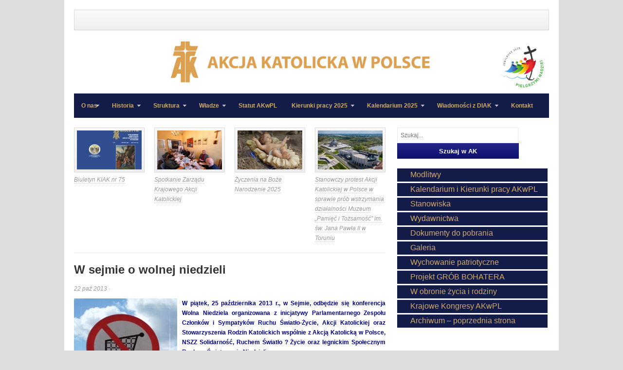

--- FILE ---
content_type: text/html; charset=UTF-8
request_url: https://ak.org.pl/2013/w-sejmie-o-wolnej-niedzieli/
body_size: 10878
content:
<!DOCTYPE html PUBLIC "-//W3C//DTD XHTML 1.0 Transitional//EN" "http://www.w3.org/TR/xhtml1/DTD/xhtml1-transitional.dtd">
<html xmlns="http://www.w3.org/1999/xhtml" lang="pl-PL" xml:lang="pl-PL">
<head profile="http://gmpg.org/xfn/11">
<meta http-equiv="Content-Type" content="text/html; charset=UTF-8" />
<title>  W sejmie o wolnej niedzieli | Akcja Katolicka w Polsce</title>
<link rel="profile" href="http://gmpg.org/xfn/11" />
<link rel="stylesheet" type="text/css" media="all" href="https://ak.org.pl/wp-content/themes/table/style.css" />
<link rel="alternate" type="application/rss+xml" title="Akcja Katolicka w Polsce RSS Feed" href="https://ak.org.pl/feed/" />
<link rel="alternate" type="application/atom+xml" title="Akcja Katolicka w Polsce Atom Feed" href="https://ak.org.pl/feed/atom/" />
<link rel="pingback" href="https://ak.org.pl/xmlrpc.php" />
<link rel="stylesheet" type="text/css" href="https://ak.org.pl/wp-content/themes/table/colors/default.css" />	
<link rel="stylesheet" type="text/css" href="https://ak.org.pl/wp-content/themes/table/custom.css" />

<meta name='robots' content='max-image-preview:large' />
<link rel="alternate" type="application/rss+xml" title="Akcja Katolicka w Polsce &raquo; Kanał z wpisami" href="https://ak.org.pl/feed/" />
<link rel="alternate" type="application/rss+xml" title="Akcja Katolicka w Polsce &raquo; Kanał z komentarzami" href="https://ak.org.pl/comments/feed/" />
<link rel="alternate" title="oEmbed (JSON)" type="application/json+oembed" href="https://ak.org.pl/wp-json/oembed/1.0/embed?url=https%3A%2F%2Fak.org.pl%2F2013%2Fw-sejmie-o-wolnej-niedzieli%2F" />
<link rel="alternate" title="oEmbed (XML)" type="text/xml+oembed" href="https://ak.org.pl/wp-json/oembed/1.0/embed?url=https%3A%2F%2Fak.org.pl%2F2013%2Fw-sejmie-o-wolnej-niedzieli%2F&#038;format=xml" />
<meta content="Table v.1.0.1" name="generator"/><style id='wp-img-auto-sizes-contain-inline-css' type='text/css'>
img:is([sizes=auto i],[sizes^="auto," i]){contain-intrinsic-size:3000px 1500px}
/*# sourceURL=wp-img-auto-sizes-contain-inline-css */
</style>
<style id='wp-emoji-styles-inline-css' type='text/css'>

	img.wp-smiley, img.emoji {
		display: inline !important;
		border: none !important;
		box-shadow: none !important;
		height: 1em !important;
		width: 1em !important;
		margin: 0 0.07em !important;
		vertical-align: -0.1em !important;
		background: none !important;
		padding: 0 !important;
	}
/*# sourceURL=wp-emoji-styles-inline-css */
</style>
<style id='wp-block-library-inline-css' type='text/css'>
:root{--wp-block-synced-color:#7a00df;--wp-block-synced-color--rgb:122,0,223;--wp-bound-block-color:var(--wp-block-synced-color);--wp-editor-canvas-background:#ddd;--wp-admin-theme-color:#007cba;--wp-admin-theme-color--rgb:0,124,186;--wp-admin-theme-color-darker-10:#006ba1;--wp-admin-theme-color-darker-10--rgb:0,107,160.5;--wp-admin-theme-color-darker-20:#005a87;--wp-admin-theme-color-darker-20--rgb:0,90,135;--wp-admin-border-width-focus:2px}@media (min-resolution:192dpi){:root{--wp-admin-border-width-focus:1.5px}}.wp-element-button{cursor:pointer}:root .has-very-light-gray-background-color{background-color:#eee}:root .has-very-dark-gray-background-color{background-color:#313131}:root .has-very-light-gray-color{color:#eee}:root .has-very-dark-gray-color{color:#313131}:root .has-vivid-green-cyan-to-vivid-cyan-blue-gradient-background{background:linear-gradient(135deg,#00d084,#0693e3)}:root .has-purple-crush-gradient-background{background:linear-gradient(135deg,#34e2e4,#4721fb 50%,#ab1dfe)}:root .has-hazy-dawn-gradient-background{background:linear-gradient(135deg,#faaca8,#dad0ec)}:root .has-subdued-olive-gradient-background{background:linear-gradient(135deg,#fafae1,#67a671)}:root .has-atomic-cream-gradient-background{background:linear-gradient(135deg,#fdd79a,#004a59)}:root .has-nightshade-gradient-background{background:linear-gradient(135deg,#330968,#31cdcf)}:root .has-midnight-gradient-background{background:linear-gradient(135deg,#020381,#2874fc)}:root{--wp--preset--font-size--normal:16px;--wp--preset--font-size--huge:42px}.has-regular-font-size{font-size:1em}.has-larger-font-size{font-size:2.625em}.has-normal-font-size{font-size:var(--wp--preset--font-size--normal)}.has-huge-font-size{font-size:var(--wp--preset--font-size--huge)}.has-text-align-center{text-align:center}.has-text-align-left{text-align:left}.has-text-align-right{text-align:right}.has-fit-text{white-space:nowrap!important}#end-resizable-editor-section{display:none}.aligncenter{clear:both}.items-justified-left{justify-content:flex-start}.items-justified-center{justify-content:center}.items-justified-right{justify-content:flex-end}.items-justified-space-between{justify-content:space-between}.screen-reader-text{border:0;clip-path:inset(50%);height:1px;margin:-1px;overflow:hidden;padding:0;position:absolute;width:1px;word-wrap:normal!important}.screen-reader-text:focus{background-color:#ddd;clip-path:none;color:#444;display:block;font-size:1em;height:auto;left:5px;line-height:normal;padding:15px 23px 14px;text-decoration:none;top:5px;width:auto;z-index:100000}html :where(.has-border-color){border-style:solid}html :where([style*=border-top-color]){border-top-style:solid}html :where([style*=border-right-color]){border-right-style:solid}html :where([style*=border-bottom-color]){border-bottom-style:solid}html :where([style*=border-left-color]){border-left-style:solid}html :where([style*=border-width]){border-style:solid}html :where([style*=border-top-width]){border-top-style:solid}html :where([style*=border-right-width]){border-right-style:solid}html :where([style*=border-bottom-width]){border-bottom-style:solid}html :where([style*=border-left-width]){border-left-style:solid}html :where(img[class*=wp-image-]){height:auto;max-width:100%}:where(figure){margin:0 0 1em}html :where(.is-position-sticky){--wp-admin--admin-bar--position-offset:var(--wp-admin--admin-bar--height,0px)}@media screen and (max-width:600px){html :where(.is-position-sticky){--wp-admin--admin-bar--position-offset:0px}}

/*# sourceURL=wp-block-library-inline-css */
</style><style id='global-styles-inline-css' type='text/css'>
:root{--wp--preset--aspect-ratio--square: 1;--wp--preset--aspect-ratio--4-3: 4/3;--wp--preset--aspect-ratio--3-4: 3/4;--wp--preset--aspect-ratio--3-2: 3/2;--wp--preset--aspect-ratio--2-3: 2/3;--wp--preset--aspect-ratio--16-9: 16/9;--wp--preset--aspect-ratio--9-16: 9/16;--wp--preset--color--black: #000000;--wp--preset--color--cyan-bluish-gray: #abb8c3;--wp--preset--color--white: #ffffff;--wp--preset--color--pale-pink: #f78da7;--wp--preset--color--vivid-red: #cf2e2e;--wp--preset--color--luminous-vivid-orange: #ff6900;--wp--preset--color--luminous-vivid-amber: #fcb900;--wp--preset--color--light-green-cyan: #7bdcb5;--wp--preset--color--vivid-green-cyan: #00d084;--wp--preset--color--pale-cyan-blue: #8ed1fc;--wp--preset--color--vivid-cyan-blue: #0693e3;--wp--preset--color--vivid-purple: #9b51e0;--wp--preset--gradient--vivid-cyan-blue-to-vivid-purple: linear-gradient(135deg,rgb(6,147,227) 0%,rgb(155,81,224) 100%);--wp--preset--gradient--light-green-cyan-to-vivid-green-cyan: linear-gradient(135deg,rgb(122,220,180) 0%,rgb(0,208,130) 100%);--wp--preset--gradient--luminous-vivid-amber-to-luminous-vivid-orange: linear-gradient(135deg,rgb(252,185,0) 0%,rgb(255,105,0) 100%);--wp--preset--gradient--luminous-vivid-orange-to-vivid-red: linear-gradient(135deg,rgb(255,105,0) 0%,rgb(207,46,46) 100%);--wp--preset--gradient--very-light-gray-to-cyan-bluish-gray: linear-gradient(135deg,rgb(238,238,238) 0%,rgb(169,184,195) 100%);--wp--preset--gradient--cool-to-warm-spectrum: linear-gradient(135deg,rgb(74,234,220) 0%,rgb(151,120,209) 20%,rgb(207,42,186) 40%,rgb(238,44,130) 60%,rgb(251,105,98) 80%,rgb(254,248,76) 100%);--wp--preset--gradient--blush-light-purple: linear-gradient(135deg,rgb(255,206,236) 0%,rgb(152,150,240) 100%);--wp--preset--gradient--blush-bordeaux: linear-gradient(135deg,rgb(254,205,165) 0%,rgb(254,45,45) 50%,rgb(107,0,62) 100%);--wp--preset--gradient--luminous-dusk: linear-gradient(135deg,rgb(255,203,112) 0%,rgb(199,81,192) 50%,rgb(65,88,208) 100%);--wp--preset--gradient--pale-ocean: linear-gradient(135deg,rgb(255,245,203) 0%,rgb(182,227,212) 50%,rgb(51,167,181) 100%);--wp--preset--gradient--electric-grass: linear-gradient(135deg,rgb(202,248,128) 0%,rgb(113,206,126) 100%);--wp--preset--gradient--midnight: linear-gradient(135deg,rgb(2,3,129) 0%,rgb(40,116,252) 100%);--wp--preset--font-size--small: 13px;--wp--preset--font-size--medium: 20px;--wp--preset--font-size--large: 36px;--wp--preset--font-size--x-large: 42px;--wp--preset--spacing--20: 0.44rem;--wp--preset--spacing--30: 0.67rem;--wp--preset--spacing--40: 1rem;--wp--preset--spacing--50: 1.5rem;--wp--preset--spacing--60: 2.25rem;--wp--preset--spacing--70: 3.38rem;--wp--preset--spacing--80: 5.06rem;--wp--preset--shadow--natural: 6px 6px 9px rgba(0, 0, 0, 0.2);--wp--preset--shadow--deep: 12px 12px 50px rgba(0, 0, 0, 0.4);--wp--preset--shadow--sharp: 6px 6px 0px rgba(0, 0, 0, 0.2);--wp--preset--shadow--outlined: 6px 6px 0px -3px rgb(255, 255, 255), 6px 6px rgb(0, 0, 0);--wp--preset--shadow--crisp: 6px 6px 0px rgb(0, 0, 0);}:where(.is-layout-flex){gap: 0.5em;}:where(.is-layout-grid){gap: 0.5em;}body .is-layout-flex{display: flex;}.is-layout-flex{flex-wrap: wrap;align-items: center;}.is-layout-flex > :is(*, div){margin: 0;}body .is-layout-grid{display: grid;}.is-layout-grid > :is(*, div){margin: 0;}:where(.wp-block-columns.is-layout-flex){gap: 2em;}:where(.wp-block-columns.is-layout-grid){gap: 2em;}:where(.wp-block-post-template.is-layout-flex){gap: 1.25em;}:where(.wp-block-post-template.is-layout-grid){gap: 1.25em;}.has-black-color{color: var(--wp--preset--color--black) !important;}.has-cyan-bluish-gray-color{color: var(--wp--preset--color--cyan-bluish-gray) !important;}.has-white-color{color: var(--wp--preset--color--white) !important;}.has-pale-pink-color{color: var(--wp--preset--color--pale-pink) !important;}.has-vivid-red-color{color: var(--wp--preset--color--vivid-red) !important;}.has-luminous-vivid-orange-color{color: var(--wp--preset--color--luminous-vivid-orange) !important;}.has-luminous-vivid-amber-color{color: var(--wp--preset--color--luminous-vivid-amber) !important;}.has-light-green-cyan-color{color: var(--wp--preset--color--light-green-cyan) !important;}.has-vivid-green-cyan-color{color: var(--wp--preset--color--vivid-green-cyan) !important;}.has-pale-cyan-blue-color{color: var(--wp--preset--color--pale-cyan-blue) !important;}.has-vivid-cyan-blue-color{color: var(--wp--preset--color--vivid-cyan-blue) !important;}.has-vivid-purple-color{color: var(--wp--preset--color--vivid-purple) !important;}.has-black-background-color{background-color: var(--wp--preset--color--black) !important;}.has-cyan-bluish-gray-background-color{background-color: var(--wp--preset--color--cyan-bluish-gray) !important;}.has-white-background-color{background-color: var(--wp--preset--color--white) !important;}.has-pale-pink-background-color{background-color: var(--wp--preset--color--pale-pink) !important;}.has-vivid-red-background-color{background-color: var(--wp--preset--color--vivid-red) !important;}.has-luminous-vivid-orange-background-color{background-color: var(--wp--preset--color--luminous-vivid-orange) !important;}.has-luminous-vivid-amber-background-color{background-color: var(--wp--preset--color--luminous-vivid-amber) !important;}.has-light-green-cyan-background-color{background-color: var(--wp--preset--color--light-green-cyan) !important;}.has-vivid-green-cyan-background-color{background-color: var(--wp--preset--color--vivid-green-cyan) !important;}.has-pale-cyan-blue-background-color{background-color: var(--wp--preset--color--pale-cyan-blue) !important;}.has-vivid-cyan-blue-background-color{background-color: var(--wp--preset--color--vivid-cyan-blue) !important;}.has-vivid-purple-background-color{background-color: var(--wp--preset--color--vivid-purple) !important;}.has-black-border-color{border-color: var(--wp--preset--color--black) !important;}.has-cyan-bluish-gray-border-color{border-color: var(--wp--preset--color--cyan-bluish-gray) !important;}.has-white-border-color{border-color: var(--wp--preset--color--white) !important;}.has-pale-pink-border-color{border-color: var(--wp--preset--color--pale-pink) !important;}.has-vivid-red-border-color{border-color: var(--wp--preset--color--vivid-red) !important;}.has-luminous-vivid-orange-border-color{border-color: var(--wp--preset--color--luminous-vivid-orange) !important;}.has-luminous-vivid-amber-border-color{border-color: var(--wp--preset--color--luminous-vivid-amber) !important;}.has-light-green-cyan-border-color{border-color: var(--wp--preset--color--light-green-cyan) !important;}.has-vivid-green-cyan-border-color{border-color: var(--wp--preset--color--vivid-green-cyan) !important;}.has-pale-cyan-blue-border-color{border-color: var(--wp--preset--color--pale-cyan-blue) !important;}.has-vivid-cyan-blue-border-color{border-color: var(--wp--preset--color--vivid-cyan-blue) !important;}.has-vivid-purple-border-color{border-color: var(--wp--preset--color--vivid-purple) !important;}.has-vivid-cyan-blue-to-vivid-purple-gradient-background{background: var(--wp--preset--gradient--vivid-cyan-blue-to-vivid-purple) !important;}.has-light-green-cyan-to-vivid-green-cyan-gradient-background{background: var(--wp--preset--gradient--light-green-cyan-to-vivid-green-cyan) !important;}.has-luminous-vivid-amber-to-luminous-vivid-orange-gradient-background{background: var(--wp--preset--gradient--luminous-vivid-amber-to-luminous-vivid-orange) !important;}.has-luminous-vivid-orange-to-vivid-red-gradient-background{background: var(--wp--preset--gradient--luminous-vivid-orange-to-vivid-red) !important;}.has-very-light-gray-to-cyan-bluish-gray-gradient-background{background: var(--wp--preset--gradient--very-light-gray-to-cyan-bluish-gray) !important;}.has-cool-to-warm-spectrum-gradient-background{background: var(--wp--preset--gradient--cool-to-warm-spectrum) !important;}.has-blush-light-purple-gradient-background{background: var(--wp--preset--gradient--blush-light-purple) !important;}.has-blush-bordeaux-gradient-background{background: var(--wp--preset--gradient--blush-bordeaux) !important;}.has-luminous-dusk-gradient-background{background: var(--wp--preset--gradient--luminous-dusk) !important;}.has-pale-ocean-gradient-background{background: var(--wp--preset--gradient--pale-ocean) !important;}.has-electric-grass-gradient-background{background: var(--wp--preset--gradient--electric-grass) !important;}.has-midnight-gradient-background{background: var(--wp--preset--gradient--midnight) !important;}.has-small-font-size{font-size: var(--wp--preset--font-size--small) !important;}.has-medium-font-size{font-size: var(--wp--preset--font-size--medium) !important;}.has-large-font-size{font-size: var(--wp--preset--font-size--large) !important;}.has-x-large-font-size{font-size: var(--wp--preset--font-size--x-large) !important;}
/*# sourceURL=global-styles-inline-css */
</style>

<style id='classic-theme-styles-inline-css' type='text/css'>
/*! This file is auto-generated */
.wp-block-button__link{color:#fff;background-color:#32373c;border-radius:9999px;box-shadow:none;text-decoration:none;padding:calc(.667em + 2px) calc(1.333em + 2px);font-size:1.125em}.wp-block-file__button{background:#32373c;color:#fff;text-decoration:none}
/*# sourceURL=/wp-includes/css/classic-themes.min.css */
</style>
<link rel='stylesheet' id='responsive-lightbox-swipebox-css' href='https://ak.org.pl/wp-content/plugins/responsive-lightbox/assets/swipebox/swipebox.min.css?ver=1.5.2' type='text/css' media='all' />
<script type="text/javascript" src="https://ak.org.pl/wp-content/themes/table/includes/js/jquery.min.js?ver=1.6.4" id="jquery-js"></script>
<script type="text/javascript" src="https://ak.org.pl/wp-content/plugins/responsive-lightbox/assets/dompurify/purify.min.js?ver=3.3.1" id="dompurify-js"></script>
<script type="text/javascript" id="responsive-lightbox-sanitizer-js-before">
/* <![CDATA[ */
window.RLG = window.RLG || {}; window.RLG.sanitizeAllowedHosts = ["youtube.com","www.youtube.com","youtu.be","vimeo.com","player.vimeo.com"];
//# sourceURL=responsive-lightbox-sanitizer-js-before
/* ]]> */
</script>
<script type="text/javascript" src="https://ak.org.pl/wp-content/plugins/responsive-lightbox/js/sanitizer.js?ver=2.6.1" id="responsive-lightbox-sanitizer-js"></script>
<script type="text/javascript" src="https://ak.org.pl/wp-content/plugins/responsive-lightbox/assets/swipebox/jquery.swipebox.min.js?ver=1.5.2" id="responsive-lightbox-swipebox-js"></script>
<script type="text/javascript" src="https://ak.org.pl/wp-includes/js/underscore.min.js?ver=1.13.7" id="underscore-js"></script>
<script type="text/javascript" src="https://ak.org.pl/wp-content/plugins/responsive-lightbox/assets/infinitescroll/infinite-scroll.pkgd.min.js?ver=4.0.1" id="responsive-lightbox-infinite-scroll-js"></script>
<script type="text/javascript" id="responsive-lightbox-js-before">
/* <![CDATA[ */
var rlArgs = {"script":"swipebox","selector":"lightbox","customEvents":"","activeGalleries":true,"animation":true,"hideCloseButtonOnMobile":false,"removeBarsOnMobile":false,"hideBars":true,"hideBarsDelay":5000,"videoMaxWidth":1080,"useSVG":true,"loopAtEnd":false,"woocommerce_gallery":false,"ajaxurl":"https:\/\/ak.org.pl\/wp-admin\/admin-ajax.php","nonce":"bfbae2dfeb","preview":false,"postId":497,"scriptExtension":false};

//# sourceURL=responsive-lightbox-js-before
/* ]]> */
</script>
<script type="text/javascript" src="https://ak.org.pl/wp-content/plugins/responsive-lightbox/js/front.js?ver=2.6.1" id="responsive-lightbox-js"></script>
<script type="text/javascript" src="https://ak.org.pl/wp-content/themes/table/includes/js/superfish.js?ver=1.4.2" id="jquery-superfish-js"></script>
<script type="text/javascript" src="https://ak.org.pl/wp-content/themes/table/includes/js/custom.js?ver=1.4.2" id="jquery-custom-js"></script>
<script type="text/javascript" src="https://ak.org.pl/wp-content/themes/table/includes/js/jquery-ui-1.8.5.custom.min.js?ver=1.8.5" id="jquery-ui-js"></script>
<script type="text/javascript" src="https://ak.org.pl/wp-content/themes/table/includes/js/jquery.flexslider.js?ver=1.0" id="jquery-flexislider-js"></script>
<link rel="https://api.w.org/" href="https://ak.org.pl/wp-json/" /><link rel="alternate" title="JSON" type="application/json" href="https://ak.org.pl/wp-json/wp/v2/posts/497" /><link rel="EditURI" type="application/rsd+xml" title="RSD" href="https://ak.org.pl/xmlrpc.php?rsd" />
<meta name="generator" content="WordPress 6.9" />
<link rel="canonical" href="https://ak.org.pl/2013/w-sejmie-o-wolnej-niedzieli/" />
<link rel='shortlink' href='https://ak.org.pl/?p=497' />
<link rel="shortcut icon" href="https://ak.org.pl/wp-content/uploads/2022/08/favicon.png" /><!-- Custom Styling -->
<style type="text/css">
.header-right a img {
float: right !important;
}

#primary-nav .nav {
    display: none !important;
}

#logo {
height: 90px !important;
float: left;
margin-left: 190px;
}

div#secondary-nav, div#secondary-nav .nav {
background: #131B48  !important;

}

#secondary-nav .nav li a {
color: #D2AB67 !important;
}

ul#menu-menu-boczne li {
background: #131B48  !important;
padding-left: 27px !important;
padding: 3px;
margin-bottom: 3px;
margin-right: 3px;
}
ul#menu-menu-boczne li a {
color: #D2AB67 !important;
font-size: 16px !important;
}

.widget_search {
width: 80% !important;
}

.searchsubmit, input[type="submit"], button {
 width: 250px !important;
}

.searchinput {
    border: 1px solid #e9e9e9 !important;
width: 235px !important;
}

.entry-comment {
display: none !important;
}
</style>
<style type="text/css" id="custom-background-css">
body.custom-background { background-color: #dddddd; }
</style>
	</head>
<body class="wp-singular post-template-default single single-post postid-497 single-format-standard custom-background wp-theme-table chrome">
<div id="wrapper">
	<div class="inner-wrap">
		<div id="primary-nav">
			<p id="site-desc"></p>
			<ul id="primary-navigation" class="nav"><li id="menu-item-26" class="menu-item menu-item-type-post_type menu-item-object-page menu-item-has-children menu-item-26"><a href="https://ak.org.pl/o-nas/">O nas</a>
<ul class="sub-menu">
	<li id="menu-item-122" class="menu-item menu-item-type-post_type menu-item-object-page menu-item-122"><a href="https://ak.org.pl/o-nas/czym-jest-ak/">Czym jest AK</a></li>
	<li id="menu-item-123" class="menu-item menu-item-type-post_type menu-item-object-page menu-item-123"><a href="https://ak.org.pl/o-nas/cele/">Cele</a></li>
	<li id="menu-item-124" class="menu-item menu-item-type-post_type menu-item-object-page menu-item-124"><a href="https://ak.org.pl/o-nas/zadania/">Zadania</a></li>
	<li id="menu-item-148" class="menu-item menu-item-type-post_type menu-item-object-page menu-item-148"><a href="https://ak.org.pl/o-nas/patroni/">Patroni</a></li>
	<li id="menu-item-146" class="menu-item menu-item-type-post_type menu-item-object-page menu-item-146"><a href="https://ak.org.pl/o-nas/dokumenty-kosciola-o-ak/">Dokumenty Kościoła o AK</a></li>
	<li id="menu-item-149" class="menu-item menu-item-type-post_type menu-item-object-page menu-item-149"><a href="https://ak.org.pl/o-nas/hymn/">Hymn</a></li>
	<li id="menu-item-196" class="menu-item menu-item-type-post_type menu-item-object-page menu-item-196"><a href="https://ak.org.pl/o-nas/odznaczenia/">Odznaczenia</a></li>
</ul>
</li>
<li id="menu-item-145" class="menu-item menu-item-type-post_type menu-item-object-page menu-item-has-children menu-item-145"><a href="https://ak.org.pl/historia/">Historia</a>
<ul class="sub-menu">
	<li id="menu-item-206" class="menu-item menu-item-type-post_type menu-item-object-page menu-item-206"><a href="https://ak.org.pl/historia/przedwojenna-ak/">Przedwojenna AK</a></li>
	<li id="menu-item-205" class="menu-item menu-item-type-post_type menu-item-object-page menu-item-205"><a href="https://ak.org.pl/historia/ak-po-odrodzeniu/">AK po odrodzeniu</a></li>
</ul>
</li>
<li id="menu-item-25" class="menu-item menu-item-type-post_type menu-item-object-page menu-item-has-children menu-item-25"><a href="https://ak.org.pl/struktura/">Struktura</a>
<ul class="sub-menu">
	<li id="menu-item-126" class="menu-item menu-item-type-post_type menu-item-object-page menu-item-126"><a href="https://ak.org.pl/struktura/kiak/">KIAK</a></li>
	<li id="menu-item-2840" class="menu-item menu-item-type-post_type menu-item-object-page menu-item-2840"><a href="https://ak.org.pl/struktura/diak/">DIAK</a></li>
	<li id="menu-item-128" class="menu-item menu-item-type-post_type menu-item-object-page menu-item-128"><a href="https://ak.org.pl/struktura/poak/">POAK</a></li>
</ul>
</li>
<li id="menu-item-24" class="menu-item menu-item-type-post_type menu-item-object-page menu-item-has-children menu-item-24"><a href="https://ak.org.pl/wladze/">Władze</a>
<ul class="sub-menu">
	<li id="menu-item-129" class="menu-item menu-item-type-post_type menu-item-object-page menu-item-129"><a href="https://ak.org.pl/wladze/zarzad/">Zarząd</a></li>
	<li id="menu-item-130" class="menu-item menu-item-type-post_type menu-item-object-page menu-item-130"><a href="https://ak.org.pl/wladze/asystent-krajowy/">Asystent Krajowy</a></li>
	<li id="menu-item-14494" class="menu-item menu-item-type-post_type menu-item-object-page menu-item-14494"><a href="https://ak.org.pl/kapitula-medalu/">Kapituła medalu</a></li>
</ul>
</li>
<li id="menu-item-26561" class="menu-item menu-item-type-post_type menu-item-object-page menu-item-26561"><a href="https://ak.org.pl/statut-2/">Statut AKwPL</a></li>
<li id="menu-item-38777" class="menu-item menu-item-type-post_type menu-item-object-page menu-item-has-children menu-item-38777"><a href="https://ak.org.pl/kierunki-pracy-2025/">Kierunki pracy 2025</a>
<ul class="sub-menu">
	<li id="menu-item-38018" class="menu-item menu-item-type-post_type menu-item-object-page menu-item-38018"><a href="https://ak.org.pl/kierunki-pracy-2024/">Kierunki pracy 2024</a></li>
	<li id="menu-item-38784" class="menu-item menu-item-type-post_type menu-item-object-page menu-item-38784"><a href="https://ak.org.pl/kierunki-pracy-2023/">Kierunki pracy 2023</a></li>
	<li id="menu-item-33740" class="menu-item menu-item-type-post_type menu-item-object-page menu-item-33740"><a href="https://ak.org.pl/kierunki-pracy-2022/">Kierunki pracy 2022</a></li>
	<li id="menu-item-30974" class="menu-item menu-item-type-post_type menu-item-object-page menu-item-30974"><a href="https://ak.org.pl/kierunki-pracy-2021/">Kierunki pracy 2021</a></li>
	<li id="menu-item-28415" class="menu-item menu-item-type-post_type menu-item-object-page menu-item-28415"><a href="https://ak.org.pl/kierunki-pracy-akcji-katolickiej-w-polsce-na-rok-2020/">Kierunki pracy 2020</a></li>
	<li id="menu-item-24557" class="menu-item menu-item-type-post_type menu-item-object-page menu-item-24557"><a href="https://ak.org.pl/kierunki-pracy-akcji-katolickiej-w-polsce-na-rok-2019/">Kierunki pracy AK 2019</a></li>
	<li id="menu-item-28416" class="menu-item menu-item-type-post_type menu-item-object-post menu-item-28416"><a href="https://ak.org.pl/2017/kierunki-dzialania-ak-w-polsce-i-kalendarium-na-2018-rok/">Kierunki działania AK w Polsce i Kalendarium na 2018 rok</a></li>
	<li id="menu-item-28417" class="menu-item menu-item-type-post_type menu-item-object-post menu-item-28417"><a href="https://ak.org.pl/2017/kierunki-dzialania-ak-w-polsce-i-kalendarium-na-2017-rok/">Kierunki działania AK w Polsce i Kalendarium na 2017 rok</a></li>
	<li id="menu-item-28418" class="menu-item menu-item-type-post_type menu-item-object-post menu-item-28418"><a href="https://ak.org.pl/2016/kierunki-dzialania-ak-w-polsce-i-kalendarium-na-2016-rok/">Kierunki działania AK w Polsce i Kalendarium na 2016 rok</a></li>
	<li id="menu-item-28419" class="menu-item menu-item-type-post_type menu-item-object-post menu-item-28419"><a href="https://ak.org.pl/2014/kierunki-dzialania-ak-w-polsce-i-kalendarium-na-2015-rok/">Kierunki działania AK w Polsce i Kalendarium na 2015 rok</a></li>
	<li id="menu-item-28420" class="menu-item menu-item-type-post_type menu-item-object-post menu-item-28420"><a href="https://ak.org.pl/2013/kierunki-dzialania-ak-w-polsce-i-kalendarium-na-2014-rok/">Kierunki działania AK w Polsce i Kalendarium na 2014 rok</a></li>
</ul>
</li>
<li id="menu-item-38780" class="menu-item menu-item-type-post_type menu-item-object-page menu-item-has-children menu-item-38780"><a href="https://ak.org.pl/kalendarium-2025/">Kalendarium 2025</a>
<ul class="sub-menu">
	<li id="menu-item-38022" class="menu-item menu-item-type-post_type menu-item-object-page menu-item-38022"><a href="https://ak.org.pl/kalendarium-2024/">Kalendarium 2024</a></li>
	<li id="menu-item-35944" class="menu-item menu-item-type-post_type menu-item-object-page menu-item-35944"><a href="https://ak.org.pl/kalendarium-2023/">Kalendarium 2023</a></li>
	<li id="menu-item-33737" class="menu-item menu-item-type-post_type menu-item-object-page menu-item-33737"><a href="https://ak.org.pl/kalendarium-2022/">Kalendarium 2022</a></li>
	<li id="menu-item-30973" class="menu-item menu-item-type-post_type menu-item-object-page menu-item-30973"><a href="https://ak.org.pl/kierunki-pracy-i-kalendarium-akcji-katolickiej-na-rok-2021/">Kalendarium 2021</a></li>
	<li id="menu-item-28422" class="menu-item menu-item-type-post_type menu-item-object-page menu-item-28422"><a href="https://ak.org.pl/kalendarium-akcji-katolickiej-w-polsce-na-2020-rok/">Kalendarium 2020</a></li>
	<li id="menu-item-21" class="menu-item menu-item-type-post_type menu-item-object-page menu-item-21"><a href="https://ak.org.pl/kalendarium/">Kalendarium 2014- 2019</a></li>
</ul>
</li>
<li id="menu-item-2838" class="menu-item menu-item-type-post_type menu-item-object-page menu-item-has-children menu-item-2838"><a href="https://ak.org.pl/diaki/">Wiadomości z DIAK</a>
<ul class="sub-menu">
	<li id="menu-item-39983" class="menu-item menu-item-type-post_type menu-item-object-page menu-item-39983"><a href="https://ak.org.pl/wiadomosci-z-diak-2026/">Wiadomości z DIAK – 2026</a></li>
	<li id="menu-item-38890" class="menu-item menu-item-type-post_type menu-item-object-page menu-item-38890"><a href="https://ak.org.pl/wiadomosci-z-diak-2025/">Wiadomości z DIAK – 2025</a></li>
	<li id="menu-item-38096" class="menu-item menu-item-type-post_type menu-item-object-page menu-item-38096"><a href="https://ak.org.pl/wiadomosci-z-diak-2024/">Wiadomości z DIAK – 2024</a></li>
	<li id="menu-item-36060" class="menu-item menu-item-type-post_type menu-item-object-page menu-item-36060"><a href="https://ak.org.pl/wiadomosci-z-diak-2023/">Wiadomości z DIAK – 2023</a></li>
	<li id="menu-item-33889" class="menu-item menu-item-type-post_type menu-item-object-page menu-item-33889"><a href="https://ak.org.pl/wiadomosci-z-diak-2022/">Wiadomości z DIAK – 2022</a></li>
	<li id="menu-item-33787" class="menu-item menu-item-type-post_type menu-item-object-page menu-item-33787"><a href="https://ak.org.pl/33780-2/">Wiadomości z DIAK – 2021</a></li>
	<li id="menu-item-33776" class="menu-item menu-item-type-post_type menu-item-object-page menu-item-33776"><a href="https://ak.org.pl/wiadomosci-z-diak-do-2020-12-31/">Wiadomości z DIAK [2020-2014]</a></li>
	<li id="menu-item-22" class="menu-item menu-item-type-post_type menu-item-object-page menu-item-22"><a href="https://ak.org.pl/diaki/serwisy-diecezjalne/">Serwisy diecezjalne</a></li>
</ul>
</li>
<li id="menu-item-20" class="menu-item menu-item-type-post_type menu-item-object-page menu-item-20"><a href="https://ak.org.pl/kontakt/">Kontakt</a></li>
</ul>		</div><!-- #primary-nav -->

		<div id="header">
							<a href="https://ak.org.pl"><img src="https://ak.org.pl/wp-content/uploads/2022/08/logo.png" alt="Akcja Katolicka w Polsce" id="logo"/></a>
						
	    <div class='header-right'><a href="#" alt=" " align="right"><img src="https://ak.org.pl/wp-content/uploads/2025/01/loho-696x699-1.jpg" height="110px" alt="Uczestniczę we wspólnocie Kościoła/></</div>
			<div class="clear"></div>
		</div><!--end #header-->

        <div id="secondary-nav">
			<ul id="secondary-navigation" class="nav"><li class="menu-item menu-item-type-post_type menu-item-object-page menu-item-has-children menu-item-26"><a href="https://ak.org.pl/o-nas/">O nas</a>
<ul class="sub-menu">
	<li class="menu-item menu-item-type-post_type menu-item-object-page menu-item-122"><a href="https://ak.org.pl/o-nas/czym-jest-ak/">Czym jest AK</a></li>
	<li class="menu-item menu-item-type-post_type menu-item-object-page menu-item-123"><a href="https://ak.org.pl/o-nas/cele/">Cele</a></li>
	<li class="menu-item menu-item-type-post_type menu-item-object-page menu-item-124"><a href="https://ak.org.pl/o-nas/zadania/">Zadania</a></li>
	<li class="menu-item menu-item-type-post_type menu-item-object-page menu-item-148"><a href="https://ak.org.pl/o-nas/patroni/">Patroni</a></li>
	<li class="menu-item menu-item-type-post_type menu-item-object-page menu-item-146"><a href="https://ak.org.pl/o-nas/dokumenty-kosciola-o-ak/">Dokumenty Kościoła o AK</a></li>
	<li class="menu-item menu-item-type-post_type menu-item-object-page menu-item-149"><a href="https://ak.org.pl/o-nas/hymn/">Hymn</a></li>
	<li class="menu-item menu-item-type-post_type menu-item-object-page menu-item-196"><a href="https://ak.org.pl/o-nas/odznaczenia/">Odznaczenia</a></li>
</ul>
</li>
<li class="menu-item menu-item-type-post_type menu-item-object-page menu-item-has-children menu-item-145"><a href="https://ak.org.pl/historia/">Historia</a>
<ul class="sub-menu">
	<li class="menu-item menu-item-type-post_type menu-item-object-page menu-item-206"><a href="https://ak.org.pl/historia/przedwojenna-ak/">Przedwojenna AK</a></li>
	<li class="menu-item menu-item-type-post_type menu-item-object-page menu-item-205"><a href="https://ak.org.pl/historia/ak-po-odrodzeniu/">AK po odrodzeniu</a></li>
</ul>
</li>
<li class="menu-item menu-item-type-post_type menu-item-object-page menu-item-has-children menu-item-25"><a href="https://ak.org.pl/struktura/">Struktura</a>
<ul class="sub-menu">
	<li class="menu-item menu-item-type-post_type menu-item-object-page menu-item-126"><a href="https://ak.org.pl/struktura/kiak/">KIAK</a></li>
	<li class="menu-item menu-item-type-post_type menu-item-object-page menu-item-2840"><a href="https://ak.org.pl/struktura/diak/">DIAK</a></li>
	<li class="menu-item menu-item-type-post_type menu-item-object-page menu-item-128"><a href="https://ak.org.pl/struktura/poak/">POAK</a></li>
</ul>
</li>
<li class="menu-item menu-item-type-post_type menu-item-object-page menu-item-has-children menu-item-24"><a href="https://ak.org.pl/wladze/">Władze</a>
<ul class="sub-menu">
	<li class="menu-item menu-item-type-post_type menu-item-object-page menu-item-129"><a href="https://ak.org.pl/wladze/zarzad/">Zarząd</a></li>
	<li class="menu-item menu-item-type-post_type menu-item-object-page menu-item-130"><a href="https://ak.org.pl/wladze/asystent-krajowy/">Asystent Krajowy</a></li>
	<li class="menu-item menu-item-type-post_type menu-item-object-page menu-item-14494"><a href="https://ak.org.pl/kapitula-medalu/">Kapituła medalu</a></li>
</ul>
</li>
<li class="menu-item menu-item-type-post_type menu-item-object-page menu-item-26561"><a href="https://ak.org.pl/statut-2/">Statut AKwPL</a></li>
<li class="menu-item menu-item-type-post_type menu-item-object-page menu-item-has-children menu-item-38777"><a href="https://ak.org.pl/kierunki-pracy-2025/">Kierunki pracy 2025</a>
<ul class="sub-menu">
	<li class="menu-item menu-item-type-post_type menu-item-object-page menu-item-38018"><a href="https://ak.org.pl/kierunki-pracy-2024/">Kierunki pracy 2024</a></li>
	<li class="menu-item menu-item-type-post_type menu-item-object-page menu-item-38784"><a href="https://ak.org.pl/kierunki-pracy-2023/">Kierunki pracy 2023</a></li>
	<li class="menu-item menu-item-type-post_type menu-item-object-page menu-item-33740"><a href="https://ak.org.pl/kierunki-pracy-2022/">Kierunki pracy 2022</a></li>
	<li class="menu-item menu-item-type-post_type menu-item-object-page menu-item-30974"><a href="https://ak.org.pl/kierunki-pracy-2021/">Kierunki pracy 2021</a></li>
	<li class="menu-item menu-item-type-post_type menu-item-object-page menu-item-28415"><a href="https://ak.org.pl/kierunki-pracy-akcji-katolickiej-w-polsce-na-rok-2020/">Kierunki pracy 2020</a></li>
	<li class="menu-item menu-item-type-post_type menu-item-object-page menu-item-24557"><a href="https://ak.org.pl/kierunki-pracy-akcji-katolickiej-w-polsce-na-rok-2019/">Kierunki pracy AK 2019</a></li>
	<li class="menu-item menu-item-type-post_type menu-item-object-post menu-item-28416"><a href="https://ak.org.pl/2017/kierunki-dzialania-ak-w-polsce-i-kalendarium-na-2018-rok/">Kierunki działania AK w Polsce i Kalendarium na 2018 rok</a></li>
	<li class="menu-item menu-item-type-post_type menu-item-object-post menu-item-28417"><a href="https://ak.org.pl/2017/kierunki-dzialania-ak-w-polsce-i-kalendarium-na-2017-rok/">Kierunki działania AK w Polsce i Kalendarium na 2017 rok</a></li>
	<li class="menu-item menu-item-type-post_type menu-item-object-post menu-item-28418"><a href="https://ak.org.pl/2016/kierunki-dzialania-ak-w-polsce-i-kalendarium-na-2016-rok/">Kierunki działania AK w Polsce i Kalendarium na 2016 rok</a></li>
	<li class="menu-item menu-item-type-post_type menu-item-object-post menu-item-28419"><a href="https://ak.org.pl/2014/kierunki-dzialania-ak-w-polsce-i-kalendarium-na-2015-rok/">Kierunki działania AK w Polsce i Kalendarium na 2015 rok</a></li>
	<li class="menu-item menu-item-type-post_type menu-item-object-post menu-item-28420"><a href="https://ak.org.pl/2013/kierunki-dzialania-ak-w-polsce-i-kalendarium-na-2014-rok/">Kierunki działania AK w Polsce i Kalendarium na 2014 rok</a></li>
</ul>
</li>
<li class="menu-item menu-item-type-post_type menu-item-object-page menu-item-has-children menu-item-38780"><a href="https://ak.org.pl/kalendarium-2025/">Kalendarium 2025</a>
<ul class="sub-menu">
	<li class="menu-item menu-item-type-post_type menu-item-object-page menu-item-38022"><a href="https://ak.org.pl/kalendarium-2024/">Kalendarium 2024</a></li>
	<li class="menu-item menu-item-type-post_type menu-item-object-page menu-item-35944"><a href="https://ak.org.pl/kalendarium-2023/">Kalendarium 2023</a></li>
	<li class="menu-item menu-item-type-post_type menu-item-object-page menu-item-33737"><a href="https://ak.org.pl/kalendarium-2022/">Kalendarium 2022</a></li>
	<li class="menu-item menu-item-type-post_type menu-item-object-page menu-item-30973"><a href="https://ak.org.pl/kierunki-pracy-i-kalendarium-akcji-katolickiej-na-rok-2021/">Kalendarium 2021</a></li>
	<li class="menu-item menu-item-type-post_type menu-item-object-page menu-item-28422"><a href="https://ak.org.pl/kalendarium-akcji-katolickiej-w-polsce-na-2020-rok/">Kalendarium 2020</a></li>
	<li class="menu-item menu-item-type-post_type menu-item-object-page menu-item-21"><a href="https://ak.org.pl/kalendarium/">Kalendarium 2014- 2019</a></li>
</ul>
</li>
<li class="menu-item menu-item-type-post_type menu-item-object-page menu-item-has-children menu-item-2838"><a href="https://ak.org.pl/diaki/">Wiadomości z DIAK</a>
<ul class="sub-menu">
	<li class="menu-item menu-item-type-post_type menu-item-object-page menu-item-39983"><a href="https://ak.org.pl/wiadomosci-z-diak-2026/">Wiadomości z DIAK – 2026</a></li>
	<li class="menu-item menu-item-type-post_type menu-item-object-page menu-item-38890"><a href="https://ak.org.pl/wiadomosci-z-diak-2025/">Wiadomości z DIAK – 2025</a></li>
	<li class="menu-item menu-item-type-post_type menu-item-object-page menu-item-38096"><a href="https://ak.org.pl/wiadomosci-z-diak-2024/">Wiadomości z DIAK – 2024</a></li>
	<li class="menu-item menu-item-type-post_type menu-item-object-page menu-item-36060"><a href="https://ak.org.pl/wiadomosci-z-diak-2023/">Wiadomości z DIAK – 2023</a></li>
	<li class="menu-item menu-item-type-post_type menu-item-object-page menu-item-33889"><a href="https://ak.org.pl/wiadomosci-z-diak-2022/">Wiadomości z DIAK – 2022</a></li>
	<li class="menu-item menu-item-type-post_type menu-item-object-page menu-item-33787"><a href="https://ak.org.pl/33780-2/">Wiadomości z DIAK – 2021</a></li>
	<li class="menu-item menu-item-type-post_type menu-item-object-page menu-item-33776"><a href="https://ak.org.pl/wiadomosci-z-diak-do-2020-12-31/">Wiadomości z DIAK [2020-2014]</a></li>
	<li class="menu-item menu-item-type-post_type menu-item-object-page menu-item-22"><a href="https://ak.org.pl/diaki/serwisy-diecezjalne/">Serwisy diecezjalne</a></li>
</ul>
</li>
<li class="menu-item menu-item-type-post_type menu-item-object-page menu-item-20"><a href="https://ak.org.pl/kontakt/">Kontakt</a></li>
</ul>		</div><!-- #secondary-nav -->
			
		<div class="clear"></div>
        	    
        	    
        <div id="content">

		  		  	
		    	<div class="related-posts">
		    				<ul>
					<li>
				<a href="https://ak.org.pl/2026/biuletyn-kiak-nr-75/" rel="bookmark"><img width="133" height="80" src="https://ak.org.pl/wp-content/uploads/2026/01/Biuletyn-75-okladka-str1-133x80.jpg" class="entry-thumb wp-post-image" alt="" decoding="async" /></a>	
				<a class="title" href="https://ak.org.pl/2026/biuletyn-kiak-nr-75/" rel="bookmark">Biuletyn KIAK nr 75</a>
			</li>
					<li>
				<a href="https://ak.org.pl/2026/spotkanie-zarzadu-krajowego-akcji-katolickiej-4/" rel="bookmark"><img width="133" height="80" src="https://ak.org.pl/wp-content/uploads/2026/01/WhatsApp-Image-2026-01-19-at-12.14.37-133x80.jpeg" class="entry-thumb wp-post-image" alt="" decoding="async" /></a>	
				<a class="title" href="https://ak.org.pl/2026/spotkanie-zarzadu-krajowego-akcji-katolickiej-4/" rel="bookmark">Spotkanie Zarządu Krajowego Akcji Katolickiej</a>
			</li>
					<li>
				<a href="https://ak.org.pl/2025/zyczenia-na-boze-narodzenie-2025/" rel="bookmark"><img width="133" height="80" src="https://ak.org.pl/wp-content/uploads/2025/12/Zrzut-ekranu-2025-12-16-o-21.16.04-133x80.png" class="entry-thumb wp-post-image" alt="" decoding="async" /></a>	
				<a class="title" href="https://ak.org.pl/2025/zyczenia-na-boze-narodzenie-2025/" rel="bookmark">Życzenia na Boże Narodzenie 2025</a>
			</li>
					<li>
				<a href="https://ak.org.pl/2025/stanowczy-protest-akcji-katolickiej-w-polsce-w-sprawie-prob-wstrzymania-dzialalnosci-muzeum-pamiec-i-tozsamosc-im-sw-jana-pawla-ii-w-toruniu/" rel="bookmark"><img width="133" height="80" src="https://ak.org.pl/wp-content/uploads/2025/12/DJI_20250423185114_0510_D-scaled-r4torttfxj3l4y18v3cviajbfkoz3mtmv1wf0z66qg-133x80.jpg" class="entry-thumb wp-post-image" alt="" decoding="async" loading="lazy" /></a>	
				<a class="title" href="https://ak.org.pl/2025/stanowczy-protest-akcji-katolickiej-w-polsce-w-sprawie-prob-wstrzymania-dzialalnosci-muzeum-pamiec-i-tozsamosc-im-sw-jana-pawla-ii-w-toruniu/" rel="bookmark">Stanowczy protest Akcji Katolickiej w Polsce w sprawie prób wstrzymania działalności Muzeum „Pamięć i Tożsamość” im. św. Jana Pawła II w Toruniu</a>
			</li>
				</ul>
		
				    		<div class="clear"></div>
		    	</div><!-- .related-posts -->  
		  		    	    
		 	<div id="post-497" class="post-497 post type-post status-publish format-standard has-post-thumbnail hentry category-bez-kategorii category-plakaty">

				<h1 class="entry-title">W sejmie o wolnej niedzieli</h1>
				
				<div class="entry-meta">
					 
					<!--?php the_author_posts_link(); ?--> <!--?php _e('-','themejunkie'); ?--> 
					22 paź 2013 &middot; 
<!--?php comments_popup_link(); ?-->
				</div><!-- .entry-meta -->		
								
			   	<div class="entry-content">
						   	
		            <p><span style="color: #ff0000;"><strong><a href="http://ak.projectorium.pl/wp-content/uploads/2014/01/wnk-ak-copy.jpg" data-rel="lightbox-image-0" data-rl_title="" data-rl_caption="" title=""><img loading="lazy" decoding="async" class="alignleft size-medium wp-image-423" alt="wnk ak copy" src="http://ak.projectorium.pl/wp-content/uploads/2014/01/wnk-ak-copy-212x300.jpg" width="212" height="300" srcset="https://ak.org.pl/wp-content/uploads/2014/01/wnk-ak-copy-212x300.jpg 212w, https://ak.org.pl/wp-content/uploads/2014/01/wnk-ak-copy.jpg 222w" sizes="auto, (max-width: 212px) 100vw, 212px" /></a></strong></span></p>
<p style="text-align: justify;"><span style="color: #000080;"><strong>W piątek, 25 października 2013 r., w Sejmie, odbędzie się konferencja Wolna Niedziela organizowana z inicjatywy Parlamentarnego Zespołu Członków i Sympatyków Ruchu Światło-Życie, Akcji Katolickiej oraz Stowarzyszenia Rodzin Katolickich wspólnie z Akcją Katolicką w Polsce, NSZZ Solidarność, Ruchem Światło ? Życie oraz legnickim Społecznym Ruchem Świętowania Niedzieli.</strong></span></p>
<p style="text-align: justify;"><span style="color: #000080;"><strong>Program konferencji</strong></span></p>
<p style="text-align: justify;"><span style="color: #000080;"><strong>25 października 2013 r. godz.12:00, sala 118 bud. C</strong></span></p>
<p style="text-align: justify;"><span style="color: #000080;"><strong>12.00</strong> ? powitanie uczestników: Przewodniczący Parlamentarnego Zespołu Członków i Sympatyków Ruchu Światło ? Życie, Akcji Katolickiej oraz Stowarzyszenia Rodzin Katolickich, poseł Robert Telus oraz Prezes Akcji Katolickiej w Polsce, pani Halina Szydełko</span></p>
<p style="text-align: justify;"><span style="color: #000080;"><strong>12.15</strong> ?  <em><strong>Racje na rzecz prawnej ochrony niedzieli</strong></em> &#8211; prof.  dr hab. Aniela Dylus</span></p>
<p style="text-align: justify;"><span style="color: #000080;"><strong>12.40</strong> ?  <em><strong>Wspólne przeżywanie niedzieli w rodzinie szansą na zbudowanie społeczeństwa o ludzkim obliczu</strong></em> (kilka refleksji o nauczaniu Benedykta XVI podczas VII Światowego Spotkania Rodzin w Mediolanie) &#8211; ks. Bogusław Wolański</span></p>
<p style="text-align: justify;"><span style="color: #000080;"><strong>13.00</strong> ?  <em><strong>Wolna niedziela w aspekcie prawnym</strong></em> &#8211; prof. Uniwersytetu Warszawskiego, dr hab. Łukasz Pisarczyk</span></p>
<p style="text-align: justify;"><span style="color: #000080;"><strong>13.25</strong> ?  <em><strong>NSZZ Solidarność wobec prawa do uregulowania handlu w niedziele &#8211;  oczekiwania pracowników </strong></em>&#8211; Alfred Bujara</span></p>
<p style="text-align: justify;"><span style="color: #000080;"><strong>13.40</strong> ?  Dyskusja i podsumowanie</span></p>
<p style="text-align: justify;"><span style="color: #000080;"><strong>14.00</strong> ?  Konferencja prasowa&lt;królowa akcji katolickiej</span></p>
<p style="text-align: justify;"><span style="color: #000080;"><span style="font-size: 13px;">(</span><strong style="font-size: 13px;">bu</strong><span style="font-size: 13px;">) 22-10-1013</span></span></p>
														    	
			    	<div class="clear"></div>
													  	</div><!-- .entry-content -->
			  	
		  	</div><!-- #post-497 -->
		  	
		  	<div class="clear"></div>
		  	
		  				
	    			  	
	  	</div><!-- #content -->
	  	
	
<div id="sidebar" name="https://ak.org.pl/wp-content/themes/table">

	
	    <div id="search-6" class="widget clear widget_search"><form method="get" id="searchform" action="https://ak.org.pl/">
	<input class="searchinput" type="text" name="s" id="s" placeholder="Szukaj..." />
	<input class="searchsubmit" type="submit" value="Szukaj w AK"/>          
</form>
</div><div id="nav_menu-4" class="widget clear widget_nav_menu"><div class="menu-menu-boczne-container"><ul id="menu-menu-boczne" class="menu"><li id="menu-item-249" class="menu-item menu-item-type-taxonomy menu-item-object-category menu-item-249"><a href="https://ak.org.pl/category/modlitwy/">Modlitwy</a></li>
<li id="menu-item-251" class="menu-item menu-item-type-taxonomy menu-item-object-category menu-item-251"><a href="https://ak.org.pl/category/kierunki-dzialania/">Kalendarium i Kierunki pracy AKwPL</a></li>
<li id="menu-item-238" class="menu-item menu-item-type-taxonomy menu-item-object-category menu-item-238"><a href="https://ak.org.pl/category/stanowiska/">Stanowiska</a></li>
<li id="menu-item-1637" class="menu-item menu-item-type-post_type menu-item-object-page menu-item-1637"><a href="https://ak.org.pl/wydawnictwa/">Wydawnictwa</a></li>
<li id="menu-item-250" class="menu-item menu-item-type-taxonomy menu-item-object-category menu-item-250"><a href="https://ak.org.pl/category/dokumenty-do-pobrania/">Dokumenty do pobrania</a></li>
<li id="menu-item-1739" class="menu-item menu-item-type-post_type menu-item-object-page menu-item-1739"><a href="https://ak.org.pl/zawody-wedkarskie-o-puchar-ks-biskupa-ordynariusza-dr-stefana-regmunta/http-ak-org-pl-galeria-europejskie-warsztaty-mlodych-z-akcji-katolickiej/">Galeria</a></li>
<li id="menu-item-4640" class="menu-item menu-item-type-taxonomy menu-item-object-category menu-item-4640"><a href="https://ak.org.pl/category/wychowanie-patriotyczne/">Wychowanie patriotyczne</a></li>
<li id="menu-item-31268" class="menu-item menu-item-type-taxonomy menu-item-object-category menu-item-31268"><a href="https://ak.org.pl/category/projekt-grob-bohatera/">Projekt GRÓB BOHATERA</a></li>
<li id="menu-item-253" class="menu-item menu-item-type-taxonomy menu-item-object-category menu-item-253"><a href="https://ak.org.pl/category/w-obronie-zycia-i-rodziny/">W obronie życia i rodziny</a></li>
<li id="menu-item-22918" class="menu-item menu-item-type-post_type menu-item-object-page menu-item-22918"><a href="https://ak.org.pl/archiwum/">Krajowe Kongresy AKwPL</a></li>
<li id="menu-item-212" class="menu-item menu-item-type-custom menu-item-object-custom menu-item-212"><a href="http://stara.ak.org.pl/index1.php">Archiwum &#8211; poprzednia strona</a></li>
</ul></div></div>		
	    
	    
	  
</div><!-- #sidebar -->
			<div class="clear"></div>
			<div id="footer">	
				<div class="left">
				</div><!-- .left -->
				<div style="text-align:center;">
					<a href="http://episkopat.pl" target="_blank">
						<img src="https://ak.org.pl/wp-content/themes/table/images/logos/kep50.png"
							alt="KEP" height="40px"></a>
					<a href="http://www.catholicactionforum.org/" target="_blank">
						<img src="https://ak.org.pl/wp-content/themes/table/images/logos/fiac40.png"
							alt="FIAC" height="40px"></a>
					<a href="http://www.ksm.org.pl/" target="_blank">
						<img src="https://ak.org.pl/wp-content/themes/table/images/logos/ksm50.png"
							alt="KSM" height="40px"></a>
					<a href="http://www.ipakwb.eu/" target="_blank">
						<img src="https://ak.org.pl/wp-content/themes/table/images/logos/ipak40.png"
							alt="IPAK" height="40px"></a>
					<a href="http://www.kai.pl/" target="_blank">
						<img src="https://ak.org.pl/wp-content/themes/table/images/logos/kai50.png"
							alt="KAI" height="40px"></a>
					<a href="http://www.opoka.org.pl/" target="_blank">
						<img src="https://ak.org.pl/wp-content/themes/table/images/logos/opoka50.png"
							alt="Opoka" height="40px"></a>
					<a href="http://www.dzielo.pl" target="_blank">
						<img src="https://ak.org.pl/wp-content/themes/table/images/logos/dzielo50.jpg"
							alt="Dzieło Nowego Tysiąclecia" height="40px"></a>
					<a href="http://www.niedziela.pl/" target="_blank">
						<img src="https://ak.org.pl/wp-content/themes/table/images/logos/niedziela50.png"
							alt="Niedziela" height="40px"></a>
					<a href="http://gosc.pl/" target="_blank">
						<img src="https://ak.org.pl/wp-content/themes/table/images/logos/gosc40.png"
							alt="Gość Niedzielny" height="40px"></a>
					<a href="http://www.przewodnik-katolicki.pl/" target="_blank">
						<img src="https://ak.org.pl/wp-content/themes/table/images/logos/pk40.png"
							alt="Przegląd Katolicki" height="40px"></a>
					<a href="http://www.tv-trwam.pl/" target="_blank">
						<img src="https://ak.org.pl/wp-content/themes/table/images/logos/trwam40.png"
							alt="Telewizja Trwam" height="40px"></a>
					<a href="http://www.radiomaryja.pl/" target="_blank">
						<img src="https://ak.org.pl/wp-content/themes/table/images/logos/radiomaryja50.png"
							alt="Radio Maryja" height="40px"></a>

				</div>
				<div class="right">
				</div><!-- .right -->
				<div class="clear"></div>
			</div><!-- #footer -->
		</div><!-- .inner-wrap -->
	</div> <!-- #wrapper -->
	<script type="speculationrules">
{"prefetch":[{"source":"document","where":{"and":[{"href_matches":"/*"},{"not":{"href_matches":["/wp-*.php","/wp-admin/*","/wp-content/uploads/*","/wp-content/*","/wp-content/plugins/*","/wp-content/themes/table/*","/*\\?(.+)"]}},{"not":{"selector_matches":"a[rel~=\"nofollow\"]"}},{"not":{"selector_matches":".no-prefetch, .no-prefetch a"}}]},"eagerness":"conservative"}]}
</script>
<script id="wp-emoji-settings" type="application/json">
{"baseUrl":"https://s.w.org/images/core/emoji/17.0.2/72x72/","ext":".png","svgUrl":"https://s.w.org/images/core/emoji/17.0.2/svg/","svgExt":".svg","source":{"concatemoji":"https://ak.org.pl/wp-includes/js/wp-emoji-release.min.js?ver=6.9"}}
</script>
<script type="module">
/* <![CDATA[ */
/*! This file is auto-generated */
const a=JSON.parse(document.getElementById("wp-emoji-settings").textContent),o=(window._wpemojiSettings=a,"wpEmojiSettingsSupports"),s=["flag","emoji"];function i(e){try{var t={supportTests:e,timestamp:(new Date).valueOf()};sessionStorage.setItem(o,JSON.stringify(t))}catch(e){}}function c(e,t,n){e.clearRect(0,0,e.canvas.width,e.canvas.height),e.fillText(t,0,0);t=new Uint32Array(e.getImageData(0,0,e.canvas.width,e.canvas.height).data);e.clearRect(0,0,e.canvas.width,e.canvas.height),e.fillText(n,0,0);const a=new Uint32Array(e.getImageData(0,0,e.canvas.width,e.canvas.height).data);return t.every((e,t)=>e===a[t])}function p(e,t){e.clearRect(0,0,e.canvas.width,e.canvas.height),e.fillText(t,0,0);var n=e.getImageData(16,16,1,1);for(let e=0;e<n.data.length;e++)if(0!==n.data[e])return!1;return!0}function u(e,t,n,a){switch(t){case"flag":return n(e,"\ud83c\udff3\ufe0f\u200d\u26a7\ufe0f","\ud83c\udff3\ufe0f\u200b\u26a7\ufe0f")?!1:!n(e,"\ud83c\udde8\ud83c\uddf6","\ud83c\udde8\u200b\ud83c\uddf6")&&!n(e,"\ud83c\udff4\udb40\udc67\udb40\udc62\udb40\udc65\udb40\udc6e\udb40\udc67\udb40\udc7f","\ud83c\udff4\u200b\udb40\udc67\u200b\udb40\udc62\u200b\udb40\udc65\u200b\udb40\udc6e\u200b\udb40\udc67\u200b\udb40\udc7f");case"emoji":return!a(e,"\ud83e\u1fac8")}return!1}function f(e,t,n,a){let r;const o=(r="undefined"!=typeof WorkerGlobalScope&&self instanceof WorkerGlobalScope?new OffscreenCanvas(300,150):document.createElement("canvas")).getContext("2d",{willReadFrequently:!0}),s=(o.textBaseline="top",o.font="600 32px Arial",{});return e.forEach(e=>{s[e]=t(o,e,n,a)}),s}function r(e){var t=document.createElement("script");t.src=e,t.defer=!0,document.head.appendChild(t)}a.supports={everything:!0,everythingExceptFlag:!0},new Promise(t=>{let n=function(){try{var e=JSON.parse(sessionStorage.getItem(o));if("object"==typeof e&&"number"==typeof e.timestamp&&(new Date).valueOf()<e.timestamp+604800&&"object"==typeof e.supportTests)return e.supportTests}catch(e){}return null}();if(!n){if("undefined"!=typeof Worker&&"undefined"!=typeof OffscreenCanvas&&"undefined"!=typeof URL&&URL.createObjectURL&&"undefined"!=typeof Blob)try{var e="postMessage("+f.toString()+"("+[JSON.stringify(s),u.toString(),c.toString(),p.toString()].join(",")+"));",a=new Blob([e],{type:"text/javascript"});const r=new Worker(URL.createObjectURL(a),{name:"wpTestEmojiSupports"});return void(r.onmessage=e=>{i(n=e.data),r.terminate(),t(n)})}catch(e){}i(n=f(s,u,c,p))}t(n)}).then(e=>{for(const n in e)a.supports[n]=e[n],a.supports.everything=a.supports.everything&&a.supports[n],"flag"!==n&&(a.supports.everythingExceptFlag=a.supports.everythingExceptFlag&&a.supports[n]);var t;a.supports.everythingExceptFlag=a.supports.everythingExceptFlag&&!a.supports.flag,a.supports.everything||((t=a.source||{}).concatemoji?r(t.concatemoji):t.wpemoji&&t.twemoji&&(r(t.twemoji),r(t.wpemoji)))});
//# sourceURL=https://ak.org.pl/wp-includes/js/wp-emoji-loader.min.js
/* ]]> */
</script>
</body>
</html>

--- FILE ---
content_type: application/javascript
request_url: https://ak.org.pl/wp-content/themes/table/includes/js/custom.js?ver=1.4.2
body_size: 1503
content:
//Begin!
jQuery(document).ready(function(){

// Slider Init
	$(window).load(function() {
			$('.flexslider').flexslider( {
				keyboardNav: 'true',
				smoothHeight: 'true',
				start: function(slider) {
				        slider.removeClass('loading');
				}				
			});
		});

/*= Menu
---------------------------------------------------------------------*/
    jQuery('ul.nav').superfish({
        //animation: {height:'show'},   // slide-down effect without fade-in
        delay: 10,               // 1.2 second delay on mouseout
        dropShadows: true
    });

   
/*= News Ticker
---------------------------------------------------------------------*/
    var newsTicker = jQuery('li.news-ticker');
    var tickerTimeId = 0;
    var currentNews = 0;
    var olderNews = 0;
    var sumNews = jQuery(newsTicker).size();

    function newsTickerInit(){
        jQuery(newsTicker).eq(0).fadeIn();
        newsTickerClick();
        tickerTimeId = setInterval(autoTicherScroll,6000);
    }
    newsTickerInit();

    function newsTickerClick(){
        jQuery(newsTicker).each(function(index){
            if(!jQuery(this).children('a').is(':hidden')){
                currentNews = index;
            }
        });
        jQuery('a.headline-previous').click(function(){
            clearInterval(tickerTimeId);
            olderNews = currentNews;
            if(currentNews == 0){
                currentNews = sumNews-1;
            }else{
                currentNews = currentNews-1;
            }
            jQuery(newsTicker).eq(olderNews).stop(true,true).fadeOut().queue(function(){
                jQuery(newsTicker).eq(currentNews).stop(true,true).fadeIn();
            });

            tickerTimeId = setInterval(autoTicherScroll,6000);
        });
        jQuery('a.headline-next').click(function(){
            clearInterval(tickerTimeId);
            olderNews = currentNews;
            if(currentNews == sumNews-1){
                currentNews = 0;
            }else{
                currentNews = currentNews+1;
            }
            jQuery(newsTicker).eq(olderNews).stop(true,true).fadeOut().queue(function(){
                jQuery(newsTicker).eq(currentNews).stop(true,true).fadeIn();
            });
            tickerTimeId = setInterval(autoTicherScroll,6000);
        });
    }

    function autoTicherScroll(){
        olderNews = currentNews;
        if(currentNews == sumNews-1){
            currentNews = 0;
        }else{
            currentNews = currentNews+1;
        }
        jQuery(newsTicker).eq(olderNews).stop(true,true).fadeOut().queue(function(){
            jQuery(newsTicker).eq(currentNews).stop(true,true).fadeIn();
        });
    }

	
/*= Overlay Animation
---------------------------------------------------------------------*/

    function tj_overlay(){
        if(!($.browser.msie && ($.browser.version!='9.0'))){
            jQuery('li.portfolio img,li.post img,li.item img').parent('a').hover(
                function(){
                    jQuery(this).find('.overlay').stop(true,true).fadeIn();
                },function(){
                    jQuery(this).find('.overlay').stop(true,true).fadeOut();
            });
        }
    }

	tj_overlay();



// Quick Sand
    function control_quicksand(){

        jQuery('#filter').children('li').each(function(){
            $text = jQuery(this).find('a').text();
            $class = jQuery(this).attr('class');
            $class = $class.replace('cat-item','');
            jQuery(this).find('a').attr('href','');
            jQuery(this).find('a').attr('class',$class);
            jQuery(this).attr('class','');
        });
        
        jQuery('#filter').append('<li class="active" ><a class="all">All</a></li>');

        var $filterType = jQuery('#filter li.active a').attr('class');

        var $holder = jQuery('ul.ourHolder');

        var $data = $holder.clone();

        jQuery('#filter>li a').click(function(e) {
            
            jQuery('#filter li').removeClass('active');
            var $filterType = jQuery(this).attr('class');

            jQuery(this).parent().addClass('active');

            
            if ($filterType == 'all') {

                var $filteredData = $data.children('li');

            }else {

                var $filteredData = $data.find('li[data-type*=' + $filterType + ']');

            }

            $holder.quicksand($filteredData,{
                duration: 500,
                easing: 'easeInOutQuad'
            }, function() {
                //tj_prettyPhoto();
	            tj_overlay();
                        
            });
           
            return false;

        });

    }
    control_quicksand();

/*= Correct Css
---------------------------------------------------------------------*/
    function correct_css(){
        jQuery('embed').each(function(){
            jQuery(this).attr('wmode','opaque');
        });
    }
    correct_css();



/*= Show Calendar Name
---------------------------------------------------------------------*/

    function show_calendar_name(){
        //jQuery('.widget_calendar').children('h3').text('Calendar');
    }
    show_calendar_name();

/*= Remove Entry Img
---------------------------------------------------------------------*/

    function remove_entry_img(){
        //jQuery('div.entry p img,div.slides-post-content-img img').remove();
    }
    remove_entry_img();


//End ready!
})
